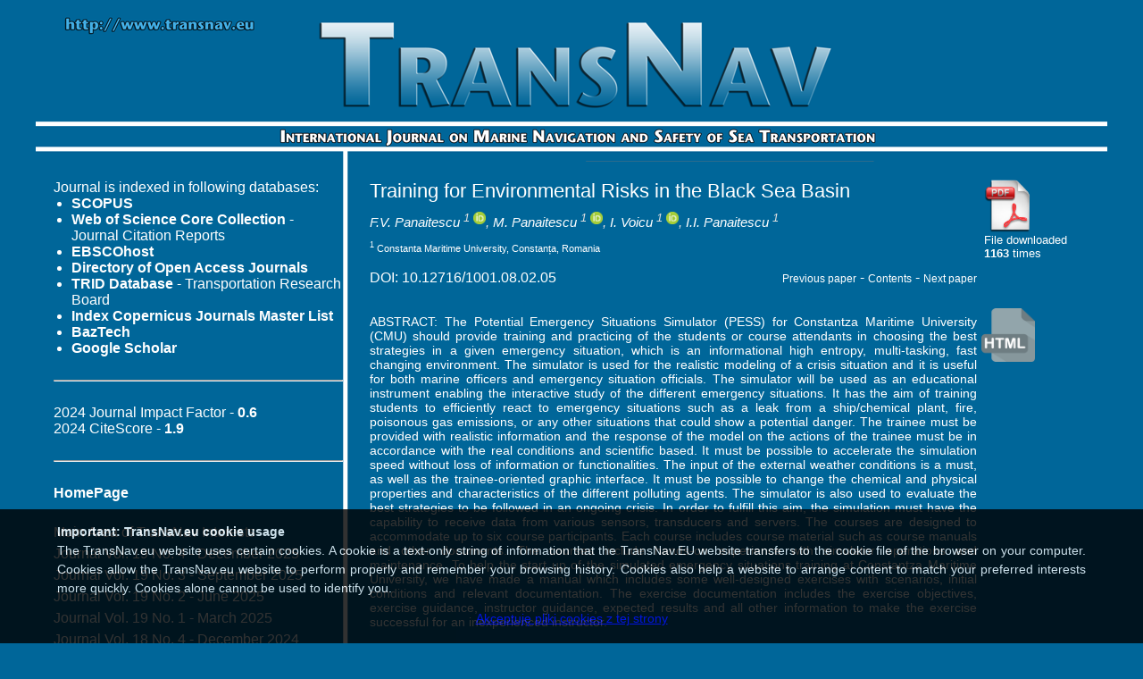

--- FILE ---
content_type: text/html; charset=UTF-8
request_url: https://www.transnav.eu/Article_Training_for_Environmental_Risks_Panaitescu,30,499.html
body_size: 8794
content:
<!DOCTYPE html PUBLIC "-//W3C//DTD XHTML 1.0 Transitional//EN" "http://www.w3.org/TR/xhtml1/DTD/xhtml1-transitional.dtd">
<html xmlns="http://www.w3.org/1999/xhtml">
<head>
<meta http-equiv="Content-Type" content="text/html; charset=utf-8" />
<script type="text/javascript" src="https://apis.google.com/js/plusone.js"></script>
<script type="text/javascript" src="/js/jquery.js"></script>
<script type="text/javascript" src="/js/jquery.cookie.js"></script>
<script type="text/javascript" src="/js/cookie.tn.js"></script>
<meta name="citation_title" content="Training for Environmental Risks in the Black Sea Basin" />
<meta name="citation_author" content="Panaitescu, Fanel-Viorel" />
<meta name="citation_author" content="Panaitescu, Mariana" />
<meta name="citation_author" content="Voicu, Ionut" />
<meta name="citation_author" content="Panaitescu, I.I." />
<meta name="citation_publication_date" content="2014 June 01" />
<meta name="citation_journal_title" content="TransNav, International Journal on Marine Navigation and Safety od Sea Transportation" />
<meta name="citation_journal_abbrev" content="TransNav Int. J. Mar. Navig. Saf. Sea Transp." />
<meta name="citation_volume" content="8" />
<meta name="citation_issue" content="2" />
<meta name="citation_pdf_url" content="https://www.transnav.eu/files/Training_for_Environmental_Risks_in_the_Black_Sea_Basin,499.pdf" />
<meta name="citation_doi" content="10.12716/1001.08.02.05" /><meta name="citation_issn" content="2083-6473" />
<meta name="citation_eIssn" content="2083-6481" />
<meta name="citation_firstpage" content="205" />
<meta name="citation_lastpage" content="209" /> 
<meta name="citation_abstract" content="The Potential Emergency Situations Simulator (PESS) for Constantza Maritime University (CMU) should provide training and practicing of the students or course attendants in choosing the best strategies in a given emergency situation, which is an informational high entropy, multi-tasking, fast changing environment. The simulator is used for the realistic modeling of a crisis situation and it is useful for both marine officers and emergency situation officials. The simulator will be used as an educational instrument enabling the interactive study of the different emergency situations. It has the aim of training students to efficiently react to emergency situations such as a leak from a ship/chemical plant, fire, poisonous gas emissions, or any other situations that could show a potential danger. The trainee must be provided with realistic information and the response of the model on the actions of the trainee must be in accordance with the real conditions and scientific based. It must be possible to accelerate the simulation speed without loss of information or functionalities. The input of the external weather conditions is a must, as well as the trainee-oriented graphic interface. It must be possible to change the chemical and physical properties and characteristics of the different polluting agents. The simulator is also used to evaluate the best strategies to be followed in an ongoing crisis. In order to fulfill this aim, the simulation must have the capability to receive data from various sensors, transducers and servers. The courses are designed to accommodate up to six course participants. Each course includes course material such as course manuals and other documents. The courses include hands-on experience with simulator operations and maintenance. To help the start up of the simulated emergency situations training at Constantza Maritime University, we have made a manual which includes some well-designed exercises with scenarios, initial conditions and relevant documentation. The exercise documentation includes the exercise objectives, exercise guidance, instructor guidance, expected results and all other information to make the exercise successful for an inexperienced instructor." /> 



<meta property="og:image" content="http://www.transnav.eu/images/cover.png"/>
					 <meta property="og:title" content="Training for Environmental Risks in the Black Sea Basin"/>
					 <meta property="og:url" content="http://www.transnav.eu/Article_32_Panaitescu,30,499.html"/>
					 <meta property="og:type" content="article"/>
					 <meta property="fb:admins" content="100001160793766"/>
					 


<title>TransNav Journal - Training for Environmental Risks in the Black Sea Basin</title>
<link href="style.css" rel="stylesheet" type="text/css" />
<link href="stylePaper.css" rel="stylesheet" type="text/css" />
<script language="javascript" type="text/javascript">
function go() {
	var txt = document.ss.txt_search.value;
	if (txt!="")
		window.parent.location.href="/Search_"+txt+".html";
}
function go2() {
	var txt = document.ss.txt_search.value;
	if (txt!="")
		document.ss.action="/Search_"+txt+".html";
}
</script>
<script type="text/javascript">
	var _gaq = _gaq || [];
	_gaq.push(['_setAccount', 'UA-28480643-1']);
	_gaq.push(['_trackPageview']);

	(function() {
		var ga = document.createElement('script'); ga.type = 'text/javascript'; ga.async = true;
		ga.src = ('https:' == document.location.protocol ? 'https://ssl' : 'http://www') + '.google-analytics.com/ga.js';
		var s = document.getElementsByTagName('script')[0]; s.parentNode.insertBefore(ga, s);
	})();
</script>
</head>

<body>
<div id="fb-root"></div>
<script type="text/javascript">(function(d, s, id) {
  var js, fjs = d.getElementsByTagName(s)[0];
  if (d.getElementById(id)) return;
  js = d.createElement(s); js.id = id;
  js.src = "//connect.facebook.net/pl_PL/all.js#xfbml=1&appId=180922265275001";
  fjs.parentNode.insertBefore(js, fjs);
}(document, 'script', 'facebook-jssdk'));</script>
	<div id="container">
		<div id="top">
			<div id="top01"></div>
			<div id="top02"></div>
			<div id="top03">
				<div id="top031"><a id="atop031" href="http://transnav.eu/"></a></div>
				<div id="top032"></div>
			</div>
			<div id="top04"></div>
		</div>
		<div id="main">
			<div id="left">
				<div>Journal is indexed in following databases:
<ul>
	<li><a class="linkmenu" href="https://www.scopus.com/results/results.uri?numberOfFields=0&src=s&clickedLink=&edit=&editSaveSearch=&origin=searchbasic&authorTab=&affiliationTab=&advancedTab=&scint=1&menu=search&tablin=&searchterm1=20836473&field1=ISSN&dateType=Publication_Date_Type&yearFrom=Before+1960&yearTo=Present&loadDate=7&documenttype=All&accessTypes=All&resetFormLink=&st1=20836473&st2=&sot=b&sdt=b&sl=14&s=ISSN%2820836473%29" target="_blank"><b>SCOPUS</b></a> 
	<li><a class="linkmenu" href="http://apps.webofknowledge.com/" target="_blank"><b>Web of Science Core Collection</b></a> - Journal Citation Reports 
	<li><a class="linkmenu" href="http://search.ebscohost.com/" target="_blank"><b>EBSCOhost</b></a>
	<li><a class="linkmenu" href="https://doaj.org/toc/2083-6481" target="_blank"><b>Directory of Open Access Journals</b></a>
	<li><a class="linkmenu" href="https://trid.trb.org/Results?q=&serial=%22TransNav%2C%20the%20International%20Journal%20on%20Marine%20Navigation%20and%20Safety%20of%20Sea%20Transportation%22"><b>TRID Database</b> - Transportation Research Board</a>
	<li><a class="linkmenu" href="https://journals.indexcopernicus.com/search/journal/issue?issueId=all&journalId=18955" target="_blank"><b>Index Copernicus Journals Master List</b></a>
	<li><a class="linkmenu" href="http://yadda.icm.edu.pl/baztech/element/bwmeta1.element.baztech-9be6dab2-36b2-4f26-91df-ff9c64e0dd1b?q=77704ff0-dff2-4acb-9d3f-b53d1dd3f350$1&qt=IN_PAGE" target="_blank"><b>BazTech</b></a>
	<li><b>Google Scholar</b>
</ul>
</div>
<br><hr><br>
2024 Journal Impact Factor - <b>0.6</b><br>
2024 CiteScore - <b>1.9</b><br>

<!--2023 Journal Impact Factor - <b>0.7</b><br>
2023 CiteScore - <b>1.4</b><br>-->

<!--2022 Journal Impact Factor - <b>0.6</b><br>
2022 CiteScore - <b>1.7</b><br>-->
<br><hr><br>
				<div>
					<a class="linkmenu" href="http://transnav.eu"><b>HomePage</b></a>
				</div>
				<div style="height: 20px">&nbsp;</div>
				<div class="listmenu"><a class="linkmenu" href="main_area.html">Main Area of TransNav Interests</a></div>
				<div class="listmenu"><a class="linkmenu" href="Journal_Vol._19_No._4-December_2025,76.html">Journal Vol. 19 No. 4 - December 2025</a></div>
				<div class="listmenu"><a class="linkmenu" href="Journal_Vol._19_No._3-September_2025,75.html">Journal Vol. 19 No. 3 - September 2025</a></div>
				<div class="listmenu"><a class="linkmenu" href="Journal_Vol._19_No._2-June_2025,74.html">Journal Vol. 19 No. 2 - June 2025</a></div>
				<div class="listmenu"><a class="linkmenu" href="Journal_Vol._19_No._1-March_2025,73.html">Journal Vol. 19 No. 1 - March 2025</a></div>
				<div class="listmenu"><a class="linkmenu" href="Journal_Vol._18_No._4-December_2024,72.html">Journal Vol. 18 No. 4 - December 2024</a></div>
				<div class="listmenu"><a class="linkmenu" href="Journal_Vol._18_No._3-September_2024,71.html">Journal Vol. 18 No. 3 - September 2024</a></div>
				<div class="listmenu"><a class="linkmenu" href="Journal_Vol._18_No._2-June_2024,70.html">Journal Vol. 18 No. 2 - June 2024</a></div>
				<div class="listmenu"><a class="linkmenu" href="Journal_Vol._18_No._1-March_2024,69.html">Journal Vol. 18 No. 1 - March 2024</a></div>
				<div class="listmenu"><a class="linkmenu" href="Journal_Vol._17_No._4-December_2023,68.html">Journal Vol. 17 No. 4 - December 2023</a></div>
				<div class="listmenu"><a class="linkmenu" href="Journal_Vol._17_No._3-September_2023,67.html">Journal Vol. 17 No. 3 - September 2023</a></div>
				<div class="listmenu"><a class="linkmenu" href="Journal_Vol._17_No._2-June_2023,66.html">Journal Vol. 17 No. 2 - June 2023</a></div>
				<div class="listmenu"><a class="linkmenu" href="Journal_Vol._17_No._1-March_2023,65.html">Journal Vol. 17 No. 1 - March 2023</a></div>
				<div class="listmenu"><a class="linkmenu" href="Journal_Vol._16_No._4-December_2022,64.html">Journal Vol. 16 No. 4 - December 2022</a></div>
				<div class="listmenu"><a class="linkmenu" href="Journal_Vol._16_No._3-September_2022,63.html">Journal Vol. 16 No. 3 - September 2022</a></div>
				<div class="listmenu"><a class="linkmenu" href="Journal_Vol._16_No._2-June_2022,62.html">Journal Vol. 16 No. 2 - June 2022</a></div>
				<div class="listmenu"><a class="linkmenu" href="Journal_Vol._16_No._1-March_2022,61.html">Journal Vol. 16 No. 1 - March 2022</a></div>
				<div class="listmenu"><a class="linkmenu" href="Journal_Vol._15_No._4-December_2021,60.html">Journal Vol. 15 No. 4 - December 2021</a></div>
				<div class="listmenu"><a class="linkmenu" href="Journal_Vol._15_No._3-September_2021,59.html">Journal Vol. 15 No. 3 - September 2021</a></div>
				<div class="listmenu"><a class="linkmenu" href="Journal_Vol._15_No._2-June_2021,58.html">Journal Vol. 15 No. 2 - June 2021</a></div>
				<div class="listmenu"><a class="linkmenu" href="Journal_Vol._15_No._1-March_2021,57.html">Journal Vol. 15 No. 1 - March 2021</a></div>
				<div class="listmenu"><a class="linkmenu" href="Journal_Vol._14_No._4-December_2020,56.html">Journal Vol. 14 No. 4 - December 2020</a></div>
				<div class="listmenu"><a class="linkmenu" href="Journal_Vol._14_No._3-September_2020,55.html">Journal Vol. 14 No. 3 - September 2020</a></div>
				<div class="listmenu"><a class="linkmenu" href="Journal_Vol._14_No._2-June_2020,54.html">Journal Vol. 14 No. 2 - June 2020</a></div>
				<div class="listmenu"><a class="linkmenu" href="Journal_Vol._14_No._1-March_2020,53.html">Journal Vol. 14 No. 1 - March 2020</a></div>
				<div class="listmenu"><a class="linkmenu" href="Journal_Vol._13_No._4-December_2019,52.html">Journal Vol. 13 No. 4 - December 2019</a></div>
				<div class="listmenu"><a class="linkmenu" href="Journal_Vol._13_No._3-September_2019,51.html">Journal Vol. 13 No. 3 - September 2019</a></div>
				<div class="listmenu"><a class="linkmenu" href="Journal_Vol._13_No._2-June_2019,50.html">Journal Vol. 13 No. 2 - June 2019</a></div>
				<div class="listmenu"><a class="linkmenu" href="Journal_Vol._13_No._1-March_2019,49.html">Journal Vol. 13 No. 1 - March 2019</a></div>
				<div class="listmenu"><a class="linkmenu" href="Journal_Vol._12_No._4-December_2018,48.html">Journal Vol. 12 No. 4 - December 2018</a></div>
				<div class="listmenu"><a class="linkmenu" href="Journal_Vol._12_No._3-September_2018,47.html">Journal Vol. 12 No. 3 - September 2018</a></div>
				<div class="listmenu"><a class="linkmenu" href="Journal_Vol._12_No._2-June_2018,46.html">Journal Vol. 12 No. 2 - June 2018</a></div>
				<div class="listmenu"><a class="linkmenu" href="Journal_Vol._12_No._1-March_2018,45.html">Journal Vol. 12 No. 1 - March 2018</a></div>
				<div class="listmenu"><a class="linkmenu" href="Journal_Vol._11_No._4-December_2017,44.html">Journal Vol. 11 No. 4 - December 2017</a></div>
				<div class="listmenu"><a class="linkmenu" href="Journal_Vol._11_No._3-September_2017,43.html">Journal Vol. 11 No. 3 - September 2017</a></div>
				<div class="listmenu"><a class="linkmenu" href="Journal_Vol._11_No._2-June_2017,42.html">Journal Vol. 11 No. 2 - June 2017</a></div>
				<div class="listmenu"><a class="linkmenu" href="Journal_Vol._11_No._1-March_2017,41.html">Journal Vol. 11 No. 1 - March 2017</a></div>
				<div class="listmenu"><a class="linkmenu" href="Journal_Vol._10_No._4-December_2016,40.html">Journal Vol. 10 No. 4 - December 2016</a></div>
				<div class="listmenu"><a class="linkmenu" href="Journal_Vol._10_No._3-September_2016,39.html">Journal Vol. 10 No. 3 - September 2016</a></div>
				<div class="listmenu"><a class="linkmenu" href="Journal_Vol._10_No._2-June_2016,38.html">Journal Vol. 10 No. 2 - June 2016</a></div>
				<div class="listmenu"><a class="linkmenu" href="Journal_Vol._10_No._1-March_2016,37.html">Journal Vol. 10 No. 1 - March 2016</a></div>
				<div class="listmenu"><a class="linkmenu" href="Journal_Vol._9_No._4-December_2015,36.html">Journal Vol. 9 No. 4 - December 2015</a></div>
				<div class="listmenu"><a class="linkmenu" href="Journal_Vol._9_No._3-September_2015,35.html">Journal Vol. 9 No. 3 - September 2015</a></div>
				<div class="listmenu"><a class="linkmenu" href="Journal_Vol._9_No._2-June_2015,34.html">Journal Vol. 9 No. 2 - June 2015</a></div>
				<div class="listmenu"><a class="linkmenu" href="Journal_Vol._9_No._1-March_2015,33.html">Journal Vol. 9 No. 1 - March 2015</a></div>
				<div class="listmenu"><a class="linkmenu" href="Journal_Vol._8_No._4-December_2014,32.html">Journal Vol. 8 No. 4 - December 2014</a></div>
				<div class="listmenu"><a class="linkmenu" href="Journal_Vol._8_No._3-September_2014,31.html">Journal Vol. 8 No. 3 - September 2014</a></div>
				<div class="listmenu"><a class="linkmenu" href="Journal_Vol._8_No._2-June_2014,30.html"><b>Journal Vol. 8 No. 2 - June 2014</b></a></div>
				<div class="listmenu"><a class="linkmenu" href="Journal_Vol._8_No._1-March_2014,29.html">Journal Vol. 8 No. 1 - March 2014</a></div>
				<div class="listmenu"><a class="linkmenu" href="Journal_Vol._7_No._4-December_2013,28.html">Journal Vol. 7 No. 4 - December 2013</a></div>
				<div class="listmenu"><a class="linkmenu" href="Journal_Vol._7_No._3-September_2013,27.html">Journal Vol. 7 No. 3 - September 2013</a></div>
				<div class="listmenu"><a class="linkmenu" href="Journal_Vol._7_No._2-June_2013,26.html">Journal Vol. 7 No. 2 - June 2013</a></div>
				<div class="listmenu"><a class="linkmenu" href="Journal_Vol._7_No._1-March_2013,25.html">Journal Vol. 7 No. 1 - March 2013</a></div>
				<div class="listmenu"><a class="linkmenu" href="Journal_Vol._6_No._4-December_2012,24.html">Journal Vol. 6 No. 4 - December 2012</a></div>
				<div class="listmenu"><a class="linkmenu" href="Journal_Vol._6_No._3-September_2012,23.html">Journal Vol. 6 No. 3 - September 2012</a></div>
				<div class="listmenu"><a class="linkmenu" href="Journal_Vol._6_No._2-June_2012,22.html">Journal Vol. 6 No. 2 - June 2012</a></div>
				<div class="listmenu"><a class="linkmenu" href="Journal_Vol._6_No._1-March_2012,21.html">Journal Vol. 6 No. 1 - March 2012</a></div>
				<div class="listmenu"><a class="linkmenu" href="Journal_Vol._5_No._4-December_2011,20.html">Journal Vol. 5 No. 4 - December 2011</a></div>
				<div class="listmenu"><a class="linkmenu" href="Journal_Vol._5_No._3-September_2011,19.html">Journal Vol. 5 No. 3 - September 2011</a></div>
				<div class="listmenu"><a class="linkmenu" href="Journal_Vol._5_No._2-June_2011,18.html">Journal Vol. 5 No. 2 - June 2011</a></div>
				<div class="listmenu"><a class="linkmenu" href="Journal_Vol._5_No._1-March_2011,17.html">Journal Vol. 5 No. 1 - March 2011</a></div>
				<div class="listmenu"><a class="linkmenu" href="Journal_Vol._4_No._4-December_2010,16.html">Journal Vol. 4 No. 4 - December 2010</a></div>
				<div class="listmenu"><a class="linkmenu" href="Journal_Vol._4_No._3-September_2010,15.html">Journal Vol. 4 No. 3 - September 2010</a></div>
				<div class="listmenu"><a class="linkmenu" href="Journal_Vol._4_No._2-June_2010,14.html">Journal Vol. 4 No. 2 - June 2010</a></div>
				<div class="listmenu"><a class="linkmenu" href="Journal_Vol._4_No._1-March_2010,13.html">Journal Vol. 4 No. 1 - March 2010</a></div>
				<div class="listmenu"><a class="linkmenu" href="Journal_Vol._3_No._4-December_2009,12.html">Journal Vol. 3 No. 4 - December 2009</a></div>
				<div class="listmenu"><a class="linkmenu" href="Journal_Vol._3_No._3-September_2009,11.html">Journal Vol. 3 No. 3 - September 2009</a></div>
				<div class="listmenu"><a class="linkmenu" href="Journal_Vol._3_No._2-June_2009,10.html">Journal Vol. 3 No. 2 - June 2009</a></div>
				<div class="listmenu"><a class="linkmenu" href="Journal_Vol._3_No._1-March_2009,9.html">Journal Vol. 3 No. 1 - March 2009</a></div>
				<div class="listmenu"><a class="linkmenu" href="Journal_Vol._2_No._4-December_2008,8.html">Journal Vol. 2 No. 4 - December 2008</a></div>
				<div class="listmenu"><a class="linkmenu" href="Journal_Vol._2_No._3-September_2008,7.html">Journal Vol. 2 No. 3 - September 2008</a></div>
				<div class="listmenu"><a class="linkmenu" href="Journal_Vol._2_No._2-June_2008,6.html">Journal Vol. 2 No. 2 - June 2008</a></div>
				<div class="listmenu"><a class="linkmenu" href="Journal_Vol._2_No._1-March_2008,5.html">Journal Vol. 2 No. 1 - March 2008</a></div>
				<div class="listmenu"><a class="linkmenu" href="Journal_Vol._1_No._4-December_2007,4.html">Journal Vol. 1 No. 4 - December 2007</a></div>
				<div class="listmenu"><a class="linkmenu" href="Journal_Vol._1_No._3-September_2007,3.html">Journal Vol. 1 No. 3 - September 2007</a></div>
				<div class="listmenu"><a class="linkmenu" href="Journal_Vol._1_No._2-June_2007,2.html">Journal Vol. 1 No. 2 - June 2007</a></div>
				<div class="listmenu"><a class="linkmenu" href="Journal_Vol._1_No._1-March_2007,1.html">Journal Vol. 1 No. 1 - March 2007</a></div>
				<br />
				<div class="listmenu"><a class="linkmenu" href="AuthorIndex.html">Author Index</a></div>
				<div class="listmenu"><a class="linkmenu" href="Keywords.html">Keywords</a></div>
				<br />
				<div class="listmenu"><a class="linkmenu" href="EditorialBoard.html">Editorial Board</a></div>
				<br />
				<div class="listmenu"><a class="linkmenu" href="InformationforAuthors.html">Information for Authors</a></div>
				<div class="listmenu"><a class="linkmenu" href="PublicationEthicsandPublicationMalpracticeStatement.html">Publication Ethics and Publication Malpractice Statement</a></div>
				<div class="listmenu"><a class="linkmenu" href="Copyrightpolicy.html">Copyright Policy</a></div>
				<div class="listmenu"><a class="linkmenu" href="PaperSubmission.html">Paper Submission</a></div>
				<div class="listmenu"><a class="linkmenu" href="ReviewProcess.html">Review Process</a></div>
				<br />
				<div class="listmenu"><a class="linkmenu" href="Statistics.html">Statistics</a></div>
				<div class="space">&nbsp;</div>
				<hr />
				<div class="listmenu"><a class="linkmenu" href="ReviewersAll.html">List of Reviewers in TransNav Journal</a></div><br />
				<div class="listmenu"><a class="linkmenu" href="ReviewersInn2019.html">List of Reviewers in 2019</a></div>
				<div class="listmenu"><a class="linkmenu" href="ReviewersInn2018.html">List of Reviewers in 2018</a></div>
				<div class="listmenu"><a class="linkmenu" href="ReviewersIn2017.html">List of Reviewers in 2017</a></div>
				<div class="listmenu"><a class="linkmenu" href="ReviewersIn2016.html">List of Reviewers in 2016</a></div>
				<div class="listmenu"><a class="linkmenu" href="ReviewersIn2015.html">List of Reviewers in 2015</a></div>
				<div class="listmenu"><a class="linkmenu" href="ReviewersIn2014.html">List of Reviewers in 2014</a></div>
				<div class="listmenu"><a class="linkmenu" href="ReviewersIn2013.html">List of Reviewers in 2013</a></div>
				<div class="listmenu"><a class="linkmenu" href="ReviewersIn2012.html">List of Reviewers in 2012</a></div>
				<div class="listmenu"><a class="linkmenu" href="ReviewersIn2011.html">List of Reviewers in 2011</a></div>
				<div class="listmenu"><a class="linkmenu" href="ReviewersIn2010.html">List of Reviewers in 2010</a></div>
				<div class="listmenu"><a class="linkmenu" href="ReviewersIn2009.html">List of Reviewers in 2009</a></div>
				<div class="listmenu"><a class="linkmenu" href="ReviewersIn2008.html">List of Reviewers in 2008</a></div>
				<div class="listmenu"><a class="linkmenu" href="ReviewersIn2007.html">List of Reviewers in 2007</a></div>
				<div class="space">&nbsp;</div>
				<hr />
				<div>ISSN 2083-6473</div>
				<div>ISSN 2083-6481 (electronic version)</div>
				<div class="space">&nbsp;</div>
				<hr />
				<div class="fb-like" data-href="http://facebook.com/transnav.journal" data-width="300" data-colorscheme="dark" data-show-faces="true" data-send="false"></div>
				<div class="space">&nbsp;</div>
				<hr />
				<div><g:plusone size="tall" href="http://www.transnav.eu"></g:plusone></div>
				<div class="space">&nbsp;</div>
				<hr />
				<div class="aw">Editor-in-Chief</div>
				<div class="aw"><a class="awl" href="Weintrit.html">Prof. Adam Weintrit</a></div>
				<br />
				<div class="aw">Associate Editor</div>
				<div class="aw">Prof. Tomasz Neumann</div>
				<div class="space">&nbsp;</div>
				<hr />
				<div>Published by</div>
				<div>TransNav, Faculty of Navigation</div>
				<div>Gdynia Maritime University </div>
				<div>3, John Paul II Avenue</div>
				<div>81-345 Gdynia, POLAND</div>
				<div><b>www</b> <a class="linkmenu" href="http://transnav.eu">http://www.transnav.eu</a></div>
				<div><b>e-mail</b> <a class="linkmenu" href="mailto:transnav@umg.edu.pl">transnav@umg.edu.pl</a></div>
			</div>
			
			
			<div id="center">
  				<div class="chapterz">
					<div style="width: 800px; display: block; margin:0">
						<div class="blok_left">
							<div class="title1">Training for Environmental Risks in the Black Sea Basin</div>
							<div class="authors">
								<a class="linkmenu" href="Author_F.V.&nbsp;Panaitescu,1035.html">F.V.&nbsp;Panaitescu</a> <sup>1</sup>
								
								<a class="linkmenu" itemprop="sameAs" content="https://orcid.org/0000-0002-2453-3384" href="https://orcid.org/0000-0002-2453-3384" target="orcid.widget" rel="noopener noreferrer" style="vertical-align:top; padding-right:0px;"><img src="./images/orcid_16x16.png" style="height:14px; margin-right:0em;" alt="ORCID iD icon"></a>,								<a class="linkmenu" href="Author_M.&nbsp;Panaitescu,1036.html">M.&nbsp;Panaitescu</a> <sup>1</sup>
								
								<a class="linkmenu" itemprop="sameAs" content="https://orcid.org/0000-0002-8610-9554" href="https://orcid.org/0000-0002-8610-9554" target="orcid.widget" rel="noopener noreferrer" style="vertical-align:top; padding-right:0px;"><img src="./images/orcid_16x16.png" style="height:14px; margin-right:0em;" alt="ORCID iD icon"></a>,								<a class="linkmenu" href="Author_I.&nbsp;Voicu,1037.html">I.&nbsp;Voicu</a> <sup>1</sup>
								
								<a class="linkmenu" itemprop="sameAs" content="https://orcid.org/0000-0001-7706-8378" href="https://orcid.org/0000-0001-7706-8378" target="orcid.widget" rel="noopener noreferrer" style="vertical-align:top; padding-right:0px;"><img src="./images/orcid_16x16.png" style="height:14px; margin-right:0em;" alt="ORCID iD icon"></a>,								<a class="linkmenu" href="Author_I.I.&nbsp;Panaitescu,1038.html">I.I.&nbsp;Panaitescu</a> <sup>1</sup>
							</div>
							<div class="afill">
								<sup>1</sup> Constanta Maritime University, Constanța, Romania<br/>
							</div>
							<div>
								<div style="padding:18px 0px 12px 0px; float:left; ">DOI: <a class="linkmenu" href="http://dx.doi.org/10.12716/1001.08.02.05">10.12716/1001.08.02.05</a></div>



								<div style="padding:18px 0px 12px 0px; text-align: right;">
									<a class="linkmenu" style="font-size:12px" href="./Article_Real-time_Risk_Assessment_for_Aids_Chen,30,498.html">Previous paper</a> - 
									<a class="linkmenu" style="font-size:12px" href="Journal_Vol._8_No._2-June_2014,30.html">Contents</a>
									- <a class="linkmenu" style="font-size:12px" href="./Article_Methods_of_Vessel_Casualty_Process_Soliwoda,30,500.html">Next paper</a>
								</div>
								<div style="clear:both;"></div>
							</div>

							<div class="abstract">ABSTRACT: The Potential Emergency Situations Simulator (PESS) for Constantza Maritime University (CMU) should provide training and practicing of the students or course attendants in choosing the best strategies in a given emergency situation, which is an informational high entropy, multi-tasking, fast changing environment. The simulator is used for the realistic modeling of a crisis situation and it is useful for both marine officers and emergency situation officials. The simulator will be used as an educational instrument enabling the interactive study of the different emergency situations. It has the aim of training students to efficiently react to emergency situations such as a leak from a ship/chemical plant, fire, poisonous gas emissions, or any other situations that could show a potential danger. The trainee must be provided with realistic information and the response of the model on the actions of the trainee must be in accordance with the real conditions and scientific based. It must be possible to accelerate the simulation speed without loss of information or functionalities. The input of the external weather conditions is a must, as well as the trainee-oriented graphic interface. It must be possible to change the chemical and physical properties and characteristics of the different polluting agents. The simulator is also used to evaluate the best strategies to be followed in an ongoing crisis. In order to fulfill this aim, the simulation must have the capability to receive data from various sensors, transducers and servers. The courses are designed to accommodate up to six course participants. Each course includes course material such as course manuals and other documents. The courses include hands-on experience with simulator operations and maintenance. To help the start up of the simulated emergency situations training at Constantza Maritime University, we have made a manual which includes some well-designed exercises with scenarios, initial conditions and relevant documentation. The exercise documentation includes the exercise objectives, exercise guidance, instructor guidance, expected results and all other information to make the exercise successful for an inexperienced instructor.</div>
							<div class="abstract">KEYWORDS: <a class="linkmenu" href="Keyword_Risk Assessment,16.html">Risk Assessment</a>, <a class="linkmenu" href="Keyword_Emergency Situation,466.html">Emergency Situation</a>, <a class="linkmenu" href="Keyword_MET System in Romania,855.html">MET System in Romania</a>, <a class="linkmenu" href="Keyword_Black Sea,1138.html">Black Sea</a>, <a class="linkmenu" href="Keyword_Potential Emergency Situations Simulator (PESS),2305.html">Potential Emergency Situations Simulator (PESS)</a>, <a class="linkmenu" href="Keyword_Environmental Risk,2306.html">Environmental Risk</a>, <a class="linkmenu" href="Keyword_Constantza Maritime University (CMU),2307.html">Constantza Maritime University (CMU)</a>, <a class="linkmenu" href="Keyword_Preparedness for Response Exercise Program (PREP),2308.html">Preparedness for Response Exercise Program (PREP)</a> </div>
							<div class="abstract" style="padding:10px 0px 2px 0px;">REFERENCES</div>
							<div>
								<div class="bibl"><a class="bibl" href="./Article_Role_and_Importance_of_Simulator_Ali,8,125.html">Ali A.: <i>Role and Importance of Simulator Instructor.</i> <b>TransNav</b>, the International Journal on Marine Navigation and Safety of Sea Transportation, Vol. 2, No. 4, pp. 423-427, 2008</a></div>
								<div class="bibl"><a class="bibl" href="./Article_Maritime_Education_-_Putting_in_Ali,10,160.html">Ali A.: <i>Maritime Education - Putting in the Right Emphasis.</i> <b>TransNav</b>, the International Journal on Marine Navigation and Safety of Sea Transportation, Vol. 3, No. 2, pp. 233-236, 2009</a></div>
								<div class="bibl"><a class="bibl" href="./Article_Human_Errors_and_Oil_Pollution_Arsenie,8,123.html">Arsenie P., Hanzu-Pazara R.: <i>Human Errors and Oil Pollution from Tankers.</i> <b>TransNav</b>, the International Journal on Marine Navigation and Safety of Sea Transportation, Vol. 2, No. 4, pp. 409-413, 2008</a></div>
								<div class="bibl"><a class="bibl" href="./Article_Higher_Performance_in_Maritime_Hanzu-Pazara,13,208.html">Hanzu-Pazara R., Arsenie P., Hanzu-Pazara L.: <i>Higher Performance in Maritime Education Through Better Trained Lecturers.</i> <b>TransNav</b>, the International Journal on Marine Navigation and Safety of Sea Transportation, Vol. 4, No. 1, pp. 87-93, 2010</a></div>
								<div class="bibl"><a class="bibl" href="./Article_Improving_MET_Quality_Relationship_Kalvaitiene,20,325.html">Kalvaitiene G., Bartusevičiene I., Sencila V.: <i>Improving MET Quality: Relationship Between Motives of Choosing Maritime Professions and Students' Approaches to Learning.</i> <b>TransNav</b>, the International Journal on Marine Navigation and Safety of Sea Transportation, Vol. 5, No. 4, pp. 535-540, 2011</a></div>
								<div class="bibl">Panaitescu, F.V. 2006. Emergency situations simulator - User book, Nautica Publishing, Constantza, Romania.</div>
								<div class="bibl">Panaitescu, F.V. 2006. Emergency situations simulator-Laboratory notebook simulations, Nautica Publishing, Constantza, Romania.</div>
								<div class="bibl">Panaitescu, F.V., Panaitescu M., Ciucur, V., Padineanu, E., Tudor A. 2006. Applications on Constantza Maritime University Emergency Simulator, Nautica Publishing, Constantza, Romania.</div>
								<div class="bibl">Panaitescu, F.V., Panaitescu, M.2013. Training on Simulator for Emergency Situations in the Black Sea, in Marine Navigation and Safety of Sea transportation, advances in Marine Navigation, CRC Press/Balkema,Taylor&Francis Group, Netherlands, pp.127-130.</div>
								<div class="bibl">Roy, B. 1996. Multicriteria Methodology for Decision Aiding, Kluwer Academic Publishers, Dordrecht.</div>
								<div class="bibl">Stam, A., Sun, M. and Haines, M. 1996. Artificial neural network representations for hierarchical preference structures, Computers and Operations Research, 23(12), 1191-1201.</div>
								<div class="bibl">Stefanowski, J. 1998. On rough set based approaches to induction of decision rules, in: L. Polkowski and A. Skowron (eds.), Rough Sets in Knowledge Discovery, Physica-Verlag, Heidelberg, 500-529.</div>
								<div class="bibl">Fay J. A., 1971. Physical processes in the spread of oil on a Water surface, in: Proceedings On Prevention and Control of Oil Spill, Washington, DC, pp. 463–467.</div>
								<div class="bibl">Gogoaşe Nistoran D., Pincovschi I., 2003. Modeling of Oil Spreading on Still Water Surface, in Conferința Internațională de Energie și Mediu, București, Romania.</div>
								<div class="bibl">Hoult D. P., 1972. Oil Spreading on the Sea, Annual Review of Fluid Mechanics, pp. 341-368.</div>
								<div class="bibl">Voicu, I., 2014. Gestionarea unor situatii de urgenta ca rezultat al deversarii accidentale de produse petroliere in Marea Neagra, in PHD thesys, Bucuresti, Romania.</div>
							</div>
							<div style="font-size:12px; padding:20px 0px 3px 0px;">Citation note:</div>
							<div style="font-size:12px; text-align:justify;">Panaitescu F.V., Panaitescu M., Voicu I., Panaitescu I.I.: <i>Training for Environmental Risks in the Black Sea Basin.</i> <b>TransNav</b>, the International Journal on Marine Navigation and Safety of Sea Transportation, Vol. 8, No. 2, doi:10.12716/1001.08.02.05, pp. 205-209, 2014</div>
			
							<div style="padding:20px 0px 0px 0px;">
								<a class="linkmenu" target="_blank" href="/citations/BibTeX_32_Panaitescu,30,499.bib" title="BibTex format of Training for Environmental Risks in the Black Sea Basin">BibTeX</a> 
								<a class="linkmenu" target="_blank" href="/citations/EndNote_32_Panaitescu,30,499.enl" title="EndNote format of Training for Environmental Risks in the Black Sea Basin">EndNote</a>
							</div>
							
							<div style="padding:20px 0px 3px 0px;">Authors in other databases:</div>
								<div style="font-size:12px; padding:0px 0px 3px 10px;">Fanel-Viorel Panaitescu:
								
								<a class="linkmenu" itemprop="sameAs" content="https://orcid.org/0000-0002-2453-3384" href="https://orcid.org/0000-0002-2453-3384" target="orcid.widget" rel="noopener noreferrer" style="vertical-align:top; padding-right:10px;"><img src="./images/orcid_16x16.png" style="height:14px; margin-right:.5em;" alt="ORCID iD icon">orcid.org/0000-0002-2453-3384</a>
								<a class="linkmenu" href="https://www.scopus.com/authid/detail.uri?origin=resultslist&authorId=57195423477" target="_blank" style="vertical-align:top; padding-right:10px;"><img src="/images/scopus.png" style="height:14px; margin-right:.5em;" alt="Scopus icon">57195423477</a>
								<a class="linkmenu" href="https://scholar.google.pl/citations?user=1_qYrcQAAAAJ" target="_blank" style="vertical-align:top; padding-right:10px;"><img src="/images/scholar.jpg" style="height:14px; margin-right:.5em;" alt="Scholar icon">1_qYrcQAAAAJ</a>
								</div>
								<div style="font-size:12px; padding:0px 0px 3px 10px;">Mariana Panaitescu:
								
								<a class="linkmenu" itemprop="sameAs" content="https://orcid.org/0000-0002-8610-9554" href="https://orcid.org/0000-0002-8610-9554" target="orcid.widget" rel="noopener noreferrer" style="vertical-align:top; padding-right:10px;"><img src="./images/orcid_16x16.png" style="height:14px; margin-right:.5em;" alt="ORCID iD icon">orcid.org/0000-0002-8610-9554</a>
								<a class="linkmenu" href="https://www.scopus.com/authid/detail.uri?origin=resultslist&authorId=55760426900" target="_blank" style="vertical-align:top; padding-right:10px;"><img src="/images/scopus.png" style="height:14px; margin-right:.5em;" alt="Scopus icon">55760426900</a>
								<a class="linkmenu" href="https://scholar.google.pl/citations?user=b40dPswAAAAJ" target="_blank" style="vertical-align:top; padding-right:10px;"><img src="/images/scholar.jpg" style="height:14px; margin-right:.5em;" alt="Scholar icon">b40dPswAAAAJ</a>
								</div>
								<div style="font-size:12px; padding:0px 0px 3px 10px;">Ionut Voicu:
								
								<a class="linkmenu" itemprop="sameAs" content="https://orcid.org/0000-0001-7706-8378" href="https://orcid.org/0000-0001-7706-8378" target="orcid.widget" rel="noopener noreferrer" style="vertical-align:top; padding-right:10px;"><img src="./images/orcid_16x16.png" style="height:14px; margin-right:.5em;" alt="ORCID iD icon">orcid.org/0000-0001-7706-8378</a>
								<a class="linkmenu" href="https://www.scopus.com/authid/detail.uri?origin=resultslist&authorId=56046458600" target="_blank" style="vertical-align:top; padding-right:10px;"><img src="/images/scopus.png" style="height:14px; margin-right:.5em;" alt="Scopus icon">56046458600</a>
								<a class="linkmenu" href="https://scholar.google.pl/citations?user=mjk7r_4AAAAJ" target="_blank" style="vertical-align:top; padding-right:10px;"><img src="/images/scholar.jpg" style="height:14px; margin-right:.5em;" alt="Scholar icon">mjk7r_4AAAAJ</a>
								</div>
								<div style="font-size:12px; padding:0px 0px 3px 10px;">I.I. Panaitescu:
								</div>
							<div style="padding:0px 0px 3px 10px;"></div>
							
							<h4>Other publications of authors:</h4>
							<div>
								<div class="title"><a class="title" href="./Article_Performances_in_Tank_Cleaning_Panaitescu,45,799.html">Performances in Tank Cleaning</a></div>
								<div><a class="a_journal" href="Journal_Vol._12_No._1-March_2018,45.html">Journal Vol. 12 No. 1 - March 2018</a></div>
								<div class="authors">F.V.&nbsp;Panaitescu, M.&nbsp;Panaitescu, V.A.&nbsp;Panaitescu, L.&nbsp;Martes</div>
							</div>
							<div>
								<div class="title"><a class="title" href="./Article_Smart_System_to_Coordination_of_Panaitescu,49,891.html">Smart System to Coordination of the Available Response Resources in an Oil Spill Leakage</a></div>
								<div><a class="a_journal" href="Journal_Vol._13_No._1-March_2019,49.html">Journal Vol. 13 No. 1 - March 2019</a></div>
								<div class="authors">M.&nbsp;Panaitescu, F.V.&nbsp;Panaitescu</div>
							</div>
							<div>
								<div class="title"><a class="title" href="./Article_The_Impact_of_Quality_Air_in_The_Panaitescu,50,914.html">The Impact of Quality Air in The Engine Room on the Crew</a></div>
								<div><a class="a_journal" href="Journal_Vol._13_No._2-June_2019,50.html">Journal Vol. 13 No. 2 - June 2019</a></div>
								<div class="authors">M.&nbsp;Panaitescu, F.V.&nbsp;Panaitescu, M.V.&nbsp;Dumitrescu, V.N.&nbsp;Panaitescu</div>
							</div>
							<div>
								<div class="title"><a class="title" href="./Article_Considerations_Regarding_Oiling_Panaitescu,67,1327.html">Considerations Regarding Oiling System for Offshore Wind Turbines</a></div>
								<div><a class="a_journal" href="Journal_Vol._17_No._3-September_2023,67.html">Journal Vol. 17 No. 3 - September 2023</a></div>
								<div class="authors">M.&nbsp;Panaitescu, F.V.&nbsp;Panaitescu, P.G.&nbsp;Panait, A.&nbsp;Scupi</div>
							</div>
							<div>
								<div class="title"><a class="title" href="./Article_Experimental_Research_for_Metocean_Voicu,73,1497.html">Experimental Research for Metocean Data and Risks in the Vicinity of Platforms in the Black Sea</a></div>
								<div><a class="a_journal" href="Journal_Vol._19_No._1-March_2025,73.html">Journal Vol. 19 No. 1 - March 2025</a></div>
								<div class="authors">I.&nbsp;Voicu, M.&nbsp;Panaitescu, F.V.&nbsp;Panaitescu, F.A.&nbsp;Vasilica</div>
							</div>
							<div>
								<div class="title"><a class="title" href="./Article_Energy_Production_and_Economic_Panaitescu,74,1547.html">Energy Production and Economic Impact in the Black Sea Blue Economy</a></div>
								<div><a class="a_journal" href="Journal_Vol._19_No._2-June_2025,74.html">Journal Vol. 19 No. 2 - June 2025</a></div>
								<div class="authors">F.V.&nbsp;Panaitescu, M.&nbsp;Panaitescu, I.&nbsp;Voicu, S.&nbsp;Nedkova, F.A.&nbsp;Vasilica</div>
							</div>
						</div>
						<div class="blok_right">
							<a href="./files/Training_for_Environmental_Risks_in_the_Black_Sea_Basin,499.pdf" title="Training for Environmental Risks in the Black Sea Basin" target="_blank"><img src="images/pdf_icon.png" border="0" width="60"></a>
							<br/>
							<div style="padding:0px 0px 0px 3px;"><small>File downloaded <b>1163</b> times</small></div>
							<br/><br/><br/>
							<a href="./Article2_32_Panaitescu,30,499.html" title="Training for Environmental Risks in the Black Sea Basin"><img src="images/html-icon.png" border="0" width="60"></a>
							<br/><br/><br/>
							<div style="padding:0px 40px 0px 0px; text-align: right;">
							<g:plusone size="tall" href="http://www.transnav.eu"></g:plusone><br/><br/>
							<div class="fb-like" data-href="https://www.facebook.com/transnav.journal" data-width="60" data-layout="box_count" data-show-faces="false" data-send="false" style="width: 60px;"></div>
							</div>
						</div>
						<div class="klir"></div>
					</div>
				</div>  



			</div>
		</div>
	</div>
	<div id="epd">
		<div id="cookiesdirective" style="position: fixed; bottom: -300px; left: 0px; width: 100%; height: auto; background-color: rgb(0, 0, 0); opacity: 0; color: rgb(255, 255, 255); font-family: arial; font-size: 14px; text-align: center; z-index: 1000; background-position: initial initial; background-repeat: initial initial;">
			<div style="position: relative; height: auto; width: 90%; padding: 15px; margin-left: auto; margin-right: auto; text-align: justify; line-height: 150%; text-shadow: none !important;">
				<strong>Important: TransNav.eu cookie usage </strong><br />The TransNav.eu website uses certain cookies. A cookie is a text-only string of information that the TransNav.EU website transfers to the cookie file of the browser on your computer. Cookies allow the TransNav.eu website to perform properly and remember your browsing history. Cookies also help a website to arrange content to match your preferred interests more quickly. Cookies alone cannot be used to identify you.
			</div>
			<a id="acceptCookies" style=" margin-bottom: 20px; display: block;" href="#">Akceptuję pliki cookies z tej strony</a>
		</div>
	</div>
</div>
</body>
</html>


--- FILE ---
content_type: text/html; charset=utf-8
request_url: https://accounts.google.com/o/oauth2/postmessageRelay?parent=https%3A%2F%2Fwww.transnav.eu&jsh=m%3B%2F_%2Fscs%2Fabc-static%2F_%2Fjs%2Fk%3Dgapi.lb.en.OE6tiwO4KJo.O%2Fd%3D1%2Frs%3DAHpOoo_Itz6IAL6GO-n8kgAepm47TBsg1Q%2Fm%3D__features__
body_size: 161
content:
<!DOCTYPE html><html><head><title></title><meta http-equiv="content-type" content="text/html; charset=utf-8"><meta http-equiv="X-UA-Compatible" content="IE=edge"><meta name="viewport" content="width=device-width, initial-scale=1, minimum-scale=1, maximum-scale=1, user-scalable=0"><script src='https://ssl.gstatic.com/accounts/o/2580342461-postmessagerelay.js' nonce="B9RclAnDSMgOwSs4jm2eWQ"></script></head><body><script type="text/javascript" src="https://apis.google.com/js/rpc:shindig_random.js?onload=init" nonce="B9RclAnDSMgOwSs4jm2eWQ"></script></body></html>